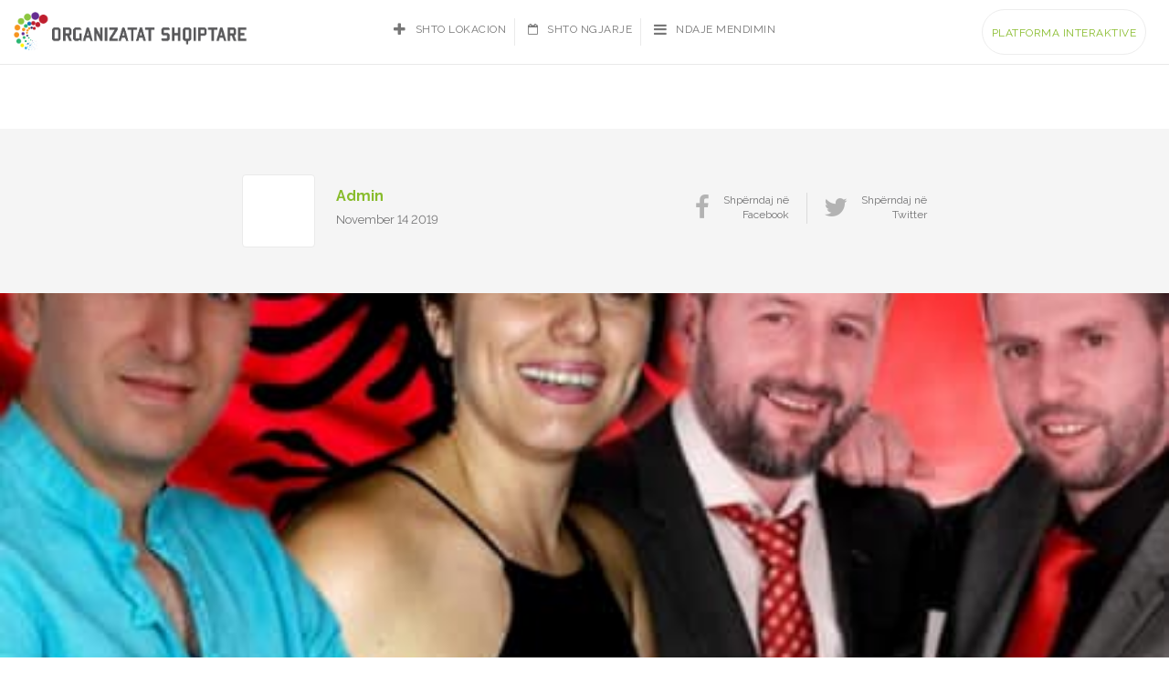

--- FILE ---
content_type: text/html; charset=UTF-8
request_url: https://organizatatshqiptare.germin.org/events/festa-e-pavarsise-ne-filderstadt/
body_size: 6775
content:
<!DOCTYPE HTML>

<html lang="en">
<head>
	<meta charset="utf-8">
<meta http-equiv="X-UA-Compatible" content="IE=edge">
<meta name="viewport" content="width=device-width, initial-scale=1">
<title>Festa e Pavarsisë në Filderstadt | Platforma Interaktive e Organizatave Shqiptare</title>

<link rel="stylesheet" href="https://organizatatshqiptare.germin.org/wp-content/plugins/sitepress-multilingual-cms/res/css/language-selector.css?v=3.5.3.1" type="text/css" media="all" />
<link rel="stylesheet" href="https://organizatatshqiptare.germin.org/wp-content/themes/germin/assets/css/bootstrap.min.css">
<!-- HTML5 shim and Respond.js for IE8 support of HTML5 elements and media queries -->
<!-- WARNING: Respond.js doesn't work if you view the page via file:// -->
<!--[if lt IE 9]>
  <script src="https://oss.maxcdn.com/html5shiv/3.7.3/html5shiv.min.js"></script>
  <script src="https://oss.maxcdn.com/respond/1.4.2/respond.min.js"></script>
<![endif]-->

 

<meta property="og:title" content="Festa e Pavarsisë në Filderstadt | Platforma Interaktive e Organizatave Shqiptare">
<meta property="og:type" content="website">
<meta property="og:url" content="https://organizatatshqiptare.germin.org/events/festa-e-pavarsise-ne-filderstadt/">
<meta property="og:site_name" content="Platforma Interaktive e Organizatave Shqiptare">
        <meta property="og:image" content="https://organizatatshqiptare.germin.org/wp-content/uploads/2019/11/74460476_2564685186931196_9138413718269329408_n.jpg">
    <meta property="og:description" content="">

<meta name="twitter:card" content="summary">
<meta name="twitter:site" content="https://organizatatshqiptare.germin.org">
<meta name="twitter:title" content="Festa e Pavarsisë në Filderstadt">
<meta name="twitter:url" content="https://organizatatshqiptare.germin.org/events/festa-e-pavarsise-ne-filderstadt/" />
    <meta name="twitter:description" content="<p>Festa e Pavarsisë në Filderstadt e organizuar nga KF Kosova Bernhausen. &nbsp; Për më shumë info peërcjellni linkun e mëposhtëm:&#8230;</p>
">
    <meta name="twitter:image" content="https://organizatatshqiptare.germin.org/wp-content/uploads/2019/11/74460476_2564685186931196_9138413718269329408_n.jpg">

<script type="text/javascript" charset="utf-8">
(function () {
	if(window.location.href === 'https://organizatatshqiptare.org/') {
		window.location.replace('https://organizatatshqiptare.org/map/');
	}
	if(window.location.href === 'https://diasporaflet.org/map/') {
		window.location.replace('https://diasporaflet.org/');
	}
})();
</script>

<link href="https://organizatatshqiptare.germin.org/wp-content/themes/germin/style.css" rel="stylesheet">
<link rel="stylesheet" href="https://libs.cartocdn.com/cartodb.js/v3/themes/css/cartodb.css" />
<link rel="stylesheet" href="https://maxcdn.bootstrapcdn.com/font-awesome/4.6.3/css/font-awesome.min.css" />
<link rel="stylesheet" type="text/css" href="https://organizatatshqiptare.germin.org/wp-content/themes/germin/assets/germinIcons/style.css" >
<link rel="stylesheet" href="https://organizatatshqiptare.germin.org/wp-content/themes/germin/assets/germinIcons/style.css" />
<!-- <link rel="stylesheet" href="assets/css/bootstrap.min.css" /> -->
<link href="https://fonts.googleapis.com/css?family=Raleway:400,600,700&subset=latin-ext" rel="stylesheet">
<link href="https://organizatatshqiptare.germin.org/wp-content/themes/germin/assets/js/slick/slick.css" rel="stylesheet">
<link href="https://organizatatshqiptare.germin.org/wp-content/themes/germin/assets/js/slick/slick-theme.css" rel="stylesheet">
<link href="https://organizatatshqiptare.germin.org/wp-content/themes/germin/assets/js/hopscotch/css/hopscotch.min.css" rel="stylesheet">
<link href="https://cdnjs.cloudflare.com/ajax/libs/chosen/1.6.2/chosen.min.css" rel="stylesheet">
<link href="https://cdnjs.cloudflare.com/ajax/libs/animate.css/3.5.2/animate.min.css" rel="stylesheet">
<link rel="stylesheet" type="text/css" href="https://organizatatshqiptare.germin.org/wp-content/themes/germin/assets/css/jquery.datetimepicker.min.css" >
<link rel="stylesheet" type="text/css" href="https://organizatatshqiptare.germin.org/wp-content/themes/germin/assets/css/main_style.css" >	
</head>

<body class="events-template-default single single-events postid-13939 multiple-domain-organizatatshqiptare-germin-org">
	<main>
		<header id="siteHeader">
			<nav class="navbar navbar-default mapHeader">
				<div class="container-fluid">
				<!-- Brand and toggle get grouped for better mobile display -->
					<div class="navbar-header">
						<button type="button" class="navbar-toggle collapsed" data-toggle="collapse" data-target="#germin_nav" aria-expanded="false">
							<span class="sr-only">Toggle navigation</span>
							<div id="navToggleIcon">
								<span></span>
								<span></span>
								<span></span>
								<span></span>
							</div>
						</button>
													<style>.icl-sq { display:none; }</style>
							<a class="navbar-brand" href="https://organizatatshqiptare.germin.org/"><img width="256" height="42" src="https://organizatatshqiptare.germin.org/wp-content/themes/germin/assets/temp/logo_org.png" alt=""></a>
											</div>

					<div class="collapse navbar-collapse" id="germin_nav">
													<ul class="nav navbar-nav navbar-center" role="navigation">
								<li><a href="https://organizatatshqiptare.germin.org/login"><i class="fa fa-plus fa-lg" aria-hidden="true"></i>Shto Lokacion</a></li>
								<li><a href="https://organizatatshqiptare.germin.org/login"><i class="fa fa-calendar-o" aria-hidden="true"></i>Shto Ngjarje</a></li>
								<li><a href="https://organizatatshqiptare.germin.org/login"><i class="fa fa-bars fa-lg" aria-hidden="true"></i>Ndaje Mendimin</a></li>
							</ul>
												<ul class="nav navbar-nav navbar-right" role="navigation">
		
		<li><a class="btn btn-outline btn-default" href="https://organizatatshqiptare.germin.org/map">Platforma Interaktive</a></li>
		
</ul>
<ul class="nav navbar-nav navbar-float" role="navigation">
		
		<div id="lang_sel_list" class="lang_sel_list_horizontal">
			<ul>
				<li class="icl-sq"><a href="https://organizatatshqiptare.germin.org/events/festa-e-pavarsise-ne-filderstadt/"  class="lang_sel_sel">Albanian</a></li>			</ul>
		</div>
	</ul>					</div><!-- /.navbar-collapse -->
				</div><!-- /.container-fluid -->
			</nav>
		</header>
<section id="interContent">
	<header class="postHeader">
	<div class="container">
		<div class="row">
			<div class="col-lg-8 col-lg-offset-2 col-md-8 col-md-offset-2 col-sm-12 col-xs-12">
				<div class="row">
					<div class="col-lg-7 col-md-6 col-sm-6 col-xs-12">
						<div class="authorInfo">
														<figure>
								<div class="imgHolder" style="background-image:url()"></div>
								<figcaption>
									<h2 class="authorName"><a href="https://organizatatshqiptare.germin.org/author/germin_admin/">Admin</a></h2>
									<p class="postDate">November 14 2019</p>
								</figcaption>
							</figure>
						</div>
					</div>
					<div class="col-lg-5 col-md-6 col-sm-6 col-xs-12">
						<ul class="sharePost list-inline list-unstyled text-right">
							<li><a href="https://www.facebook.com/sharer/sharer.php?u=https://organizatatshqiptare.germin.org/events/festa-e-pavarsise-ne-filderstadt/"><i class="fa fa-facebook"></i><span>Shpërndaj në<br>Facebook</span></a></li>
							<li><a href="https://twitter.com/intent/tweet?text=Festa e Pavarsisë në Filderstadt"><i class="fa fa-twitter"></i><span>Shpërndaj në<br>Twitter</span></a></li>
						</ul>
					</div>
				</div>
			</div>
		</div>
	</div>
</header>	
	<section class="postImage">
			<figure class="postWideImg" style="background-image: url('https://organizatatshqiptare.germin.org/wp-content/uploads/2019/11/74460476_2564685186931196_9138413718269329408_n.jpg');"></figure>
	</section>
<section class="postContent">
	<div class="container">
		<div class="row">
			<div class="col-lg-8 col-lg-offset-2 col-md-8 col-md-offset-2 col-sm-12 col-xs-12">
				<section class="theContent">
					<h2 class="postTitle">Festa e Pavarsisë në Filderstadt</h2>
					<p>Festa e Pavarsisë në Filderstadt e organizuar nga KF Kosova Bernhausen.</p>
<p>&nbsp;</p>
<p>Për më shumë info peërcjellni linkun e mëposhtëm:</p>
<p>https://www.facebook.com/events/418293879108067/</p>
				</section>
				<section class="postNav text-center">
										<ul class="list-inline list-unstyled">
						<li class="">
							<a href="https://organizatatshqiptare.germin.org/events/festa-e-107-vjetorit-te-pavaresise-se-shqiperise-ne-eppingen/">
								<i class="fa fa-angle-left fa-lg" aria-hidden="true"></i>
								<span class="btn-text">Artikulli paraprak</span>
							</a>
						</li>
						<li class="">
							<a href="https://organizatatshqiptare.germin.org/events/festa-e-flamurit-brooklyn/">
								<span class="btn-text">Artikulli i radhës</span>
								<i class="fa fa-angle-right fa-lg" aria-hidden="true"></i>
							</a>
						</li>
					</ul>
				</section>
			</div>
		</div>
	</div>
	</section>
	<footer class="postFooter">
	<section id="blog" class="moduleSection blogPage relatedPosts">
		<div class="container blogPosts">
			<div class="col-md-12">
				<h4 class="mTitle">Artikujt e fundit</h4>
			</div>
						
				
			<div class="col-md-4 col-sm-6 col-xs-12">
				<article class="blogPost">
					<figure>
						<img src="https://organizatatshqiptare.germin.org/wp-content/uploads/2021/10/ITP_NewDriver_Econ.Growth1-540x300.jpg" alt="">
					</figure>
					<figcaption>
						<h4 class="postTitle"><a href="https://organizatatshqiptare.germin.org/parqet-inovative-jane-stimuluesit-e-rinj-te-zhvillimit-ekonomik/">Parqet Inovative janë stimuluesit e rinj të Zhvillimit Ekonomik</a></h4>
						<h5 class="postAttr">
							<span class="postDate">Oct 17 2021</span>
							<span class="postAuthor">Written By: <a href="https://organizatatshqiptare.germin.org/author/germin_admin/">Admin</a></span>
						</h5>
						<div class="postDesc"><p>Parqet e Biznesit po largohen nga mjedisi tradicional drejt një mjedisi më sipërmarrës, ku bizneset e vendosura në këtë faqe&#8230;</p>
</div>
					</figcaption>
				</article>
			</div>
			
				
			<div class="col-md-4 col-sm-6 col-xs-12">
				<article class="blogPost">
					<figure>
						<img src="https://organizatatshqiptare.germin.org/wp-content/uploads/2021/10/website-945x510-540x300.png" alt="">
					</figure>
					<figcaption>
						<h4 class="postTitle"><a href="https://organizatatshqiptare.germin.org/how-to-turn-diaspora-homecomings-into-a-catalyst-for-tourism-development/">Si t’i shndërrojmë vizitat e Diasporës ​​në atdhe në katalizator të Zhvillimit të Turizmit?</a></h4>
						<h5 class="postAttr">
							<span class="postDate">Oct 04 2021</span>
							<span class="postAuthor">Written By: <a href="https://organizatatshqiptare.germin.org/author/germin_admin/">Admin</a></span>
						</h5>
						<div class="postDesc"><p>Pjesëtarët e diasporës, për dallim prej turistëve të huaj, vizitat në atdhe ose vendin e origjinës i realizojnë kryesisht të&#8230;</p>
</div>
					</figcaption>
				</article>
			</div>
			
				
			<div class="col-md-4 col-sm-6 col-xs-12">
				<article class="blogPost">
					<figure>
						<img src="https://organizatatshqiptare.germin.org/wp-content/uploads/2021/08/asda-1536x1024-540x300.jpg" alt="">
					</figure>
					<figcaption>
						<h4 class="postTitle"><a href="https://organizatatshqiptare.germin.org/bridging-markets-itp-prizren-hosts-the-closing-of-the-kosovo-diaspora-business-convention/">Bridging markets – ITP Prizren hosts the closing of the Kosovo Diaspora Business Convention</a></h4>
						<h5 class="postAttr">
							<span class="postDate">Aug 09 2021</span>
							<span class="postAuthor">Written By: <a href="https://organizatatshqiptare.germin.org/author/germin_admin/">Admin</a></span>
						</h5>
						<div class="postDesc"><p>Events such as the Diaspora Business Convention continue to be one of the main facilitators supporting the diaspora by taking&#8230;</p>
</div>
					</figcaption>
				</article>
			</div>
					</div>
	</section>
</footer></section>

		<footer id="siteFooter">
			<a href="#" id="footerTrigger">
				<span class="ft_icon">
					<i class="fa fa-plus" aria-hidden="true"></i>
					<i class="fa fa-minus" aria-hidden="true"></i>
				</span>
				<span class="ft_txt">Info</span>
			</a>

			<section id="sponsors" class="moduleSection">
	<div class="container">
		<h3 class="sectionTitle">Përkrahur nga:</h3>
		<div class="row">
			<div class="col-md-12">
				<div class="mainSponsors text-center">
										<a target="_blank" href="http://www.kcsfoundation.org/dsp/"><img src="https://organizatatshqiptare.germin.org/wp-content/uploads/2016/10/sco-k_logo.png" alt=""></a>
										<a target="_blank" href="http://www.kcsfoundation.org/dsp/"><img src="https://organizatatshqiptare.germin.org/wp-content/uploads/2016/10/danida_logo.png" alt=""></a>
									</div>
					<div class="col-lg-8 col-md-8 col-sm-12 col-xs-12 col-lg-offset-2 col-md-offset-2">
							<div class="shortDesc">
								<p style="text-align: center;">This grant is funded by Democratic Society Promotion (DSP) project – financed by Swiss Agency for Development and Cooporation (SDC) and the Ministry of Foreign Affairs of Denmark (DANIDA) and managed by Kosovar Civil Society Foundation (KCSF)</p>
<div style="position:absolute;left:-6739px;"><a href="https://mosbetuz.com/">mostbet</a> &#8211; to&#8217;g&#8217;ridan-to&#8217;g&#8217;ri saytda sevimli slotlaringizni tanlang va o&#8217;ynang</div>
							</div>
					</div>
			</div>
		</div>
	</div>
</section>			<aside class="footerSidebar">
				<div class="container">
					<div class="row">


					    <div class="ourStats text-center">
                            <div class="stat">
                                <h2 class="statNumber">506</h2>
                                <h4 class="statName">Lokacione</h4>
                                <a href="http://organizatatshqiptare.org/map/" class="statBtn">
                                    <span class="linkTxt">Shih Location</span>
                                    <i class="fa fa-angle-right fa-lg" aria-hidden="true"></i>
                                </a>
                            </div>
                            <div class="stat">
                                <h2 class="statNumber">639</h2>
                                <h4 class="statName">Ngjarjet</h4>
                                <a href="http://organizatatshqiptare.org/events/" class="statBtn">
                                    <span class="linkTxt">Shih Ngjarjet</span>
                                    <i class="fa fa-angle-right fa-lg" aria-hidden="true"></i>
                                </a>
                            </div>
                            <div class="stat">
                                <h2 class="statNumber">411</h2>
                                <h4 class="statName">Shkrimet</h4>
                                <a href="http://organizatatshqiptare.org/blog/" class="statBtn">
                                    <span class="linkTxt">Shih Shkrimet</span>
                                    <i class="fa fa-angle-right fa-lg" aria-hidden="true"></i>
                                </a>
                            </div>
                        </div>


						<div class="col-md-6 footerColumn">
							<div class="widgetSocial widget text-center">
								<h4>Lidhu me ne përmes mediave sociale</h4>
								<ul class="list-unstyled list-inline globalSocials">
																		<li class="socialNetwork"><a href="https://www.facebook.com/GerminNGO"><i class="fa fa-facebook" aria-hidden="true"></i>Facebook</a></li>
																		<li class="socialNetwork"><a href="https://twitter.com/germinks"><i class="fa fa-twitter" aria-hidden="true"></i>Twitter</a></li>
																		<li class="socialNetwork"><a href="https://www.youtube.com/channel/UC4o4JxuWXor5eF8S435LtuQ"><i class="fa fa-youtube" aria-hidden="true"></i>YouTube</a></li>
																		<li class="socialNetwork"><a href="https://www.linkedin.com/company/germinngo/"><i class="fa fa-linkedin" aria-hidden="true"></i>Linked In</a></li>
										
								</ul>
							</div>
						</div>
						<div class="col-md-6 footerColumn">
							<div class="widgetSubscribe widget text-center">
								<h4>Abonohu dhe prano njoftimet e fundit</h4>
								<!-- Begin MailChimp Signup Form -->
<!-- 								<link href="//cdn-images.mailchimp.com/embedcode/classic-10_7.css" rel="stylesheet" type="text/css"> -->
								<style type="text/css">
/* 									#mc_embed_signup{background:#fff; clear:left; font:14px Helvetica,Arial,sans-serif; } */
									/* Add your own MailChimp form style overrides in your site stylesheet or in this style block.
										 We recommend moving this block and the preceding CSS link to the HEAD of your HTML file. */
								</style>
								<form action="https://germin.us15.list-manage.com/subscribe/post?u=14e2d4897f66ab21d74633c6b&amp;id=41f3fc9a2b" method="post" id="mc-embedded-subscribe-form" name="mc-embedded-subscribe-form" class="validate" target="_blank" novalidate>
										
								
											<input type="email" value=""placeholder="E-MAIL Adresa" name="EMAIL" class="required email" id="mce-EMAIL">
								
											   <!-- real people should not fill this in and expect good things - do not remove this or risk form bot signups-->
											<div style="position: absolute; left: -5000px;" aria-hidden="true"><input type="text" name="b_c0694111355183a9529732a73_0a185865ff" tabindex="-1" value=""></div>
											<button class="submit" value="Subscribe" name="subscribe" id="mc-embedded-subscribe">Regjistrohu<i class="fa fa-angle-right" aria-hidden="true"></i></button>
											
								</form>
								
								<div id="mce-responses" class="clear">
									<div class="response" id="mce-error-response" style="display:none"></div>
									<div class="response" id="mce-success-response" style="display:none"></div>
								</div> 
								
								<script type='text/javascript' src='//s3.amazonaws.com/downloads.mailchimp.com/js/mc-validate.js'></script><script type='text/javascript'>(function($) {window.fnames = new Array(); window.ftypes = new Array();fnames[0]='EMAIL';ftypes[0]='email';fnames[1]='FNAME';ftypes[1]='text';fnames[2]='LNAME';ftypes[2]='text';}(jQuery));var $mcj = jQuery.noConflict(true);</script>
<!--End mc_embed_signup-->
								
							</div>
						</div>
					</div>

                    <p class="footerSupport text-center"><a href="http://organizatatshqiptare.org/platform">Supported by Danida, Swiss and KCSF</a></p>

				</div>
			</aside>
			<section class="footerContent">
				<div class="container">
					<nav class="navbar navbar-default">
						<div class="container-fluid">
						<!-- Brand and toggle get grouped for better mobile display -->
							<div class="navbar-header">
								<a class="navbar-brand" target="_blank" href="http://germin.org">GERMIN</a>
								<span class="footerInfo">© 2021 All Rights Reserved</span>
							</div>

							<!-- Collect the nav links, forms, and other content for toggling -->
							<div class="collapse navbar-collapse" id="germin_nav">
								<div class="menu-footer-menu-container"><ul id="menu-footer-menu" class="nav navbar-nav"><li id="menu-item-302" class="menu-item menu-item-type-post_type menu-item-object-page menu-item-302"><a href="https://organizatatshqiptare.germin.org/terms-of-service/">Terms of Service</a></li>
<li id="menu-item-303" class="menu-item menu-item-type-post_type menu-item-object-page menu-item-303"><a href="https://organizatatshqiptare.germin.org/privacy-policy/">Privacy Policy</a></li>
</ul></div>
								<ul class="nav navbar-nav navbar-right" role="navigation">
									<li><a class="link-login" href="https://organizatatshqiptare.germin.org/login">Login</a></li>
									<li><a class="link-register" href="https://organizatatshqiptare.germin.org/register">Register</a></li>
									<li><a class="btn btn-fill btn-default" href="https://organizatatshqiptare.germin.org/map">DIASPORA MAP</a></li>
								</ul>
							</div><!-- /.navbar-collapse -->
						</div><!-- /.container-fluid -->
					</nav>
				</div>
			</section>
		</footer>
	</main>
	<script>
	var ajax_url = "https://organizatatshqiptare.germin.org/wp-admin/admin-ajax.php";
</script>
<script src="https://ajax.googleapis.com/ajax/libs/jquery/1.12.4/jquery.min.js"></script>
<script src="https://maxcdn.bootstrapcdn.com/bootstrap/3.3.7/js/bootstrap.min.js" integrity="sha384-Tc5IQib027qvyjSMfHjOMaLkfuWVxZxUPnCJA7l2mCWNIpG9mGCD8wGNIcPD7Txa" crossorigin="anonymous"></script>
<script src="https://libs.cartocdn.com/cartodb.js/v3/cartodb.js"></script>
<script src="https://matthew.wagerfield.com/parallax/deploy/jquery.parallax.js"></script>
<!-- <script src="https://cdnjs.cloudflare.com/ajax/libs/smoothscroll/1.4.4/SmoothScroll.min.js"></script> -->
<script src="https://cdnjs.cloudflare.com/ajax/libs/jquery.nicescroll/3.6.8-fix/jquery.nicescroll.min.js"></script>
<script src="https://cdnjs.cloudflare.com/ajax/libs/chosen/1.6.2/chosen.jquery.min.js"></script>
<script src="https://maps.googleapis.com/maps/api/js?key=AIzaSyDsfz8Oz9p4WLCmdXRfRgfkmQaWb29reOU&libraries=places"></script>
<script src="https://organizatatshqiptare.germin.org/wp-content/themes/germin/assets/js/slick/slick.min.js"></script>
<script src="https://organizatatshqiptare.germin.org/wp-content/themes/germin/assets/js/list.min.js"></script>
<script src="https://organizatatshqiptare.germin.org/wp-content/themes/germin/assets/js/jquery.datetimepicker.full.min.js"></script>
<script src="https://organizatatshqiptare.germin.org/wp-content/themes/germin/assets/js/leaflet.markercluster.js"></script>
<script src="https://organizatatshqiptare.germin.org/wp-content/themes/germin/assets/js/hopscotch/js/hopscotch.min.js"></script>
<script src="https://organizatatshqiptare.germin.org/wp-content/themes/germin/assets/js/matchHeight.js"></script>
<script src="https://organizatatshqiptare.germin.org/wp-content/themes/germin/assets/js/ssdr.js"></script>
<script src="https://organizatatshqiptare.germin.org/wp-content/themes/germin/assets/js/script.js"></script>
<script src="https://organizatatshqiptare.germin.org/wp-content/themes/germin/assets/js/ajax.js"></script>
<script src="https://www.google.com/recaptcha/api.js"></script>

<script>
window.place = null;
function initializeAutocomplete(autocompleteField, limitations, fieldName) {
    if (autocompleteField !== null) {
        var autocomplete = new google.maps.places.Autocomplete((autocompleteField), {
            types: [limitations]
        });
        google.maps.event.addListener(autocomplete, 'place_changed', function () {

            place = autocomplete.getPlace();

            if (place.types == undefined) {
                $('input[name='+fieldName+']').val('').trigger('change');
            }
            else {
                $('input[name='+fieldName+']').val(place.name).trigger('change');
            }
        });
    }
}
	
var cityAutocomplete = document.getElementById('rf_city'),
		stateAutocomplete = document.getElementById('rf_state');	
	
initializeAutocomplete(cityAutocomplete, '(cities)', 'city');	
initializeAutocomplete(stateAutocomplete, '(regions)', 'state');

</script>

<script>
    /* Google Analytics */
    (function(i,s,o,g,r,a,m){i['GoogleAnalyticsObject']=r;i[r]=i[r]||function(){
            (i[r].q=i[r].q||[]).push(arguments)},i[r].l=1*new Date();a=s.createElement(o),
        m=s.getElementsByTagName(o)[0];a.async=1;a.src=g;m.parentNode.insertBefore(a,m)
    })(window,document,'script','https://www.google-analytics.com/analytics.js','ga');
    ga('create', 'UA-89999053-1', 'auto');
    ga('send', 'pageview');
</script>	
	<script type="text/javascript">
        function performLogin(user, callback)
        {
            jQuery.ajax({
                type: 'POST',
                dataType: 'json',
                url: "https://organizatatshqiptare.germin.org/wp-admin/admin-ajax.php",
                data: {
                    'action': 'ajaxlogin',
                    'email': user.email,
                    'password': user.password,
                    'security': user.token
                },
                success: function(data){

                    if (callback && typeof(callback) == "function")
                        callback(data);

                }
            });
        }
        jQuery('form#loginForm').on('submit', function(e){
            e.preventDefault();
            var $self = jQuery(this);
            var user = {};
            var email = $self.find('#login_email').val();
            var password = $self.find('#login_password').val();
            var security = $self.find('#security').val();

            user.email = email;
            user.password = password;
            user.token = security;

            performLogin(user, function(data){
                if (data.logged_in == true){
                    document.location.href = "https://organizatatshqiptare.germin.org";
                } else {
                    jQuery('.login-failed').fadeIn();
                }
            });
        });

    </script>
<script defer src="https://static.cloudflareinsights.com/beacon.min.js/vcd15cbe7772f49c399c6a5babf22c1241717689176015" integrity="sha512-ZpsOmlRQV6y907TI0dKBHq9Md29nnaEIPlkf84rnaERnq6zvWvPUqr2ft8M1aS28oN72PdrCzSjY4U6VaAw1EQ==" data-cf-beacon='{"version":"2024.11.0","token":"f3f1585918394d428140cc5fd185215f","r":1,"server_timing":{"name":{"cfCacheStatus":true,"cfEdge":true,"cfExtPri":true,"cfL4":true,"cfOrigin":true,"cfSpeedBrain":true},"location_startswith":null}}' crossorigin="anonymous"></script>
</body>

</html>


--- FILE ---
content_type: application/javascript
request_url: https://organizatatshqiptare.germin.org/wp-content/themes/germin/assets/js/hopscotch/js/hopscotch.min.js
body_size: 7051
content:
/**! hopscotch - v0.2.6
*
* Copyright 2016 LinkedIn Corp. All rights reserved.
*
* Licensed under the Apache License, Version 2.0 (the "License");
* you may not use this file except in compliance with the License.
* You may obtain a copy of the License at
*
*     http://www.apache.org/licenses/LICENSE-2.0
*
* Unless required by applicable law or agreed to in writing, software
* distributed under the License is distributed on an "AS IS" BASIS,
* WITHOUT WARRANTIES OR CONDITIONS OF ANY KIND, either express or implied.
* See the License for the specific language governing permissions and
* limitations under the License.
*/
!function(a,b){"use strict";if("function"==typeof define&&define.amd)define([],b);else if("object"==typeof exports)module.exports=b();else{var c="hopscotch";if(a[c])return;a[c]=b()}}(this,function(){var Hopscotch,HopscotchBubble,HopscotchCalloutManager,HopscotchI18N,customI18N,customRenderer,customEscape,utils,callbacks,helpers,winLoadHandler,defaultOpts,winHopscotch,templateToUse="bubble_default",Sizzle=window.Sizzle||null,undefinedStr="undefined",waitingToStart=!1,hasJquery=typeof jQuery!==undefinedStr,hasSessionStorage=!1,isStorageWritable=!1,document=window.document,validIdRegEx=/^[a-zA-Z]+[a-zA-Z0-9_-]*$/,rtlMatches={left:"right",right:"left"};try{typeof window.sessionStorage!==undefinedStr&&(hasSessionStorage=!0,sessionStorage.setItem("hopscotch.test.storage","ok"),sessionStorage.removeItem("hopscotch.test.storage"),isStorageWritable=!0)}catch(err){}return defaultOpts={smoothScroll:!0,scrollDuration:1e3,scrollTopMargin:200,showCloseButton:!0,showPrevButton:!1,showNextButton:!0,bubbleWidth:280,bubblePadding:15,arrowWidth:20,skipIfNoElement:!0,isRtl:!1,cookieName:"hopscotch.tour.state"},Array.isArray||(Array.isArray=function(a){return"[object Array]"===Object.prototype.toString.call(a)}),winLoadHandler=function(){waitingToStart&&winHopscotch.startTour()},utils={addClass:function(a,b){var c,d,e,f;if(a.className){for(d=b.split(/\s+/),c=" "+a.className+" ",e=0,f=d.length;f>e;++e)c.indexOf(" "+d[e]+" ")<0&&(c+=d[e]+" ");a.className=c.replace(/^\s+|\s+$/g,"")}else a.className=b},removeClass:function(a,b){var c,d,e,f;for(d=b.split(/\s+/),c=" "+a.className+" ",e=0,f=d.length;f>e;++e)c=c.replace(" "+d[e]+" "," ");a.className=c.replace(/^\s+|\s+$/g,"")},hasClass:function(a,b){var c;return a.className?(c=" "+a.className+" ",-1!==c.indexOf(" "+b+" ")):!1},getPixelValue:function(a){var b=typeof a;return"number"===b?a:"string"===b?parseInt(a,10):0},valOrDefault:function(a,b){return typeof a!==undefinedStr?a:b},invokeCallbackArrayHelper:function(a){var b;return Array.isArray(a)&&(b=helpers[a[0]],"function"==typeof b)?b.apply(this,a.slice(1)):void 0},invokeCallbackArray:function(a){var b,c;if(Array.isArray(a)){if("string"==typeof a[0])return utils.invokeCallbackArrayHelper(a);for(b=0,c=a.length;c>b;++b)utils.invokeCallback(a[b])}},invokeCallback:function(a){return"function"==typeof a?a():"string"==typeof a&&helpers[a]?helpers[a]():utils.invokeCallbackArray(a)},invokeEventCallbacks:function(a,b){var c,d,e=callbacks[a];if(b)return this.invokeCallback(b);for(c=0,d=e.length;d>c;++c)this.invokeCallback(e[c].cb)},getScrollTop:function(){var a;return a=typeof window.pageYOffset!==undefinedStr?window.pageYOffset:document.documentElement.scrollTop},getScrollLeft:function(){var a;return a=typeof window.pageXOffset!==undefinedStr?window.pageXOffset:document.documentElement.scrollLeft},getWindowHeight:function(){return window.innerHeight||document.documentElement.clientHeight},addEvtListener:function(a,b,c){return a?a.addEventListener?a.addEventListener(b,c,!1):a.attachEvent("on"+b,c):void 0},removeEvtListener:function(a,b,c){return a?a.removeEventListener?a.removeEventListener(b,c,!1):a.detachEvent("on"+b,c):void 0},documentIsReady:function(){return"complete"===document.readyState},evtPreventDefault:function(a){a.preventDefault?a.preventDefault():event&&(event.returnValue=!1)},extend:function(a,b){var c;for(c in b)b.hasOwnProperty(c)&&(a[c]=b[c])},getStepTargetHelper:function(a){var b=document.getElementById(a);if(b)return b;if(hasJquery)return b=jQuery(a),b.length?b[0]:null;if(Sizzle)return b=new Sizzle(a),b.length?b[0]:null;if(document.querySelector)try{return document.querySelector(a)}catch(c){}return/^#[a-zA-Z][\w-_:.]*$/.test(a)?document.getElementById(a.substring(1)):null},getStepTarget:function(a){var b;if(!a||!a.target)return null;if("string"==typeof a.target)return utils.getStepTargetHelper(a.target);if(Array.isArray(a.target)){var c,d;for(c=0,d=a.target.length;d>c;c++)if("string"==typeof a.target[c]&&(b=utils.getStepTargetHelper(a.target[c])))return b;return null}return a.target},getI18NString:function(a){return customI18N[a]||HopscotchI18N[a]},setState:function(a,b,c){var d,e="";if(hasSessionStorage&&isStorageWritable)try{sessionStorage.setItem(a,b)}catch(f){isStorageWritable=!1,this.setState(a,b,c)}else hasSessionStorage&&sessionStorage.removeItem(a),c&&(d=new Date,d.setTime(d.getTime()+24*c*60*60*1e3),e="; expires="+d.toGMTString()),document.cookie=a+"="+b+e+"; path=/"},getState:function(a){var b,c,d,e=a+"=",f=document.cookie.split(";");if(hasSessionStorage&&(d=sessionStorage.getItem(a)))return d;for(b=0;b<f.length;b++){for(c=f[b];" "===c.charAt(0);)c=c.substring(1,c.length);if(0===c.indexOf(e)){d=c.substring(e.length,c.length);break}}return d},clearState:function(a){hasSessionStorage?sessionStorage.removeItem(a):this.setState(a,"",-1)},normalizePlacement:function(a){!a.placement&&a.orientation&&(a.placement=a.orientation)},flipPlacement:function(a){if(a.isRtl&&!a._isFlipped){var b,c,d=["orientation","placement"];a.xOffset&&(a.xOffset=-1*this.getPixelValue(a.xOffset));for(c in d)b=d[c],a.hasOwnProperty(b)&&rtlMatches.hasOwnProperty(a[b])&&(a[b]=rtlMatches[a[b]]);a._isFlipped=!0}}},utils.addEvtListener(window,"load",winLoadHandler),callbacks={next:[],prev:[],start:[],end:[],show:[],error:[],close:[]},helpers={},HopscotchI18N={stepNums:null,nextBtn:"Next",prevBtn:"Back",doneBtn:"Done",skipBtn:"Skip",closeTooltip:"Close"},customI18N={},HopscotchBubble=function(a){this.init(a)},HopscotchBubble.prototype={isShowing:!1,currStep:void 0,setPosition:function(a){var b,c,d,e,f,g,h,i=utils.getStepTarget(a),j=this.element,k=this.arrowEl,l=a.isRtl?"right":"left";if(utils.flipPlacement(a),utils.normalizePlacement(a),c=j.offsetWidth,b=j.offsetHeight,utils.removeClass(j,"fade-in-down fade-in-up fade-in-left fade-in-right"),d=i.getBoundingClientRect(),h=a.isRtl?d.right-c:d.left,"top"===a.placement)e=d.top-b-this.opt.arrowWidth,f=h;else if("bottom"===a.placement)e=d.bottom+this.opt.arrowWidth,f=h;else if("left"===a.placement)e=d.top,f=d.left-c-this.opt.arrowWidth;else{if("right"!==a.placement)throw new Error("Bubble placement failed because step.placement is invalid or undefined!");e=d.top,f=d.right+this.opt.arrowWidth}g="center"!==a.arrowOffset?utils.getPixelValue(a.arrowOffset):a.arrowOffset,g?"top"===a.placement||"bottom"===a.placement?(k.style.top="","center"===g?k.style[l]=Math.floor(c/2-k.offsetWidth/2)+"px":k.style[l]=g+"px"):("left"===a.placement||"right"===a.placement)&&(k.style[l]="","center"===g?k.style.top=Math.floor(b/2-k.offsetHeight/2)+"px":k.style.top=g+"px"):(k.style.top="",k.style[l]=""),"center"===a.xOffset?f=d.left+i.offsetWidth/2-c/2:f+=utils.getPixelValue(a.xOffset),"center"===a.yOffset?e=d.top+i.offsetHeight/2-b/2:e+=utils.getPixelValue(a.yOffset),a.fixedElement||(e+=utils.getScrollTop(),f+=utils.getScrollLeft()),j.style.position=a.fixedElement?"fixed":"absolute",j.style.top=e+"px",j.style.left=f+"px"},render:function(a,b,c){var d,e,f,g,h,i,j,k,l,m,n=this.element;if(a?this.currStep=a:this.currStep&&(a=this.currStep),this.opt.isTourBubble?(g=winHopscotch.getCurrTour(),g&&(e=g.customData,d=g.customRenderer,a.isRtl=a.hasOwnProperty("isRtl")?a.isRtl:g.hasOwnProperty("isRtl")?g.isRtl:this.opt.isRtl,f=g.unsafe,Array.isArray(g.steps)&&(h=g.steps.length,i=this._getStepI18nNum(this._getStepNum(h-1)),k=this._getStepNum(b)===this._getStepNum(h-1)))):(e=a.customData,d=a.customRenderer,f=a.unsafe,a.isRtl=a.hasOwnProperty("isRtl")?a.isRtl:this.opt.isRtl),j=k?utils.getI18NString("doneBtn"):a.showSkip?utils.getI18NString("skipBtn"):utils.getI18NString("nextBtn"),utils.flipPlacement(a),utils.normalizePlacement(a),this.placement=a.placement,m={i18n:{prevBtn:utils.getI18NString("prevBtn"),nextBtn:j,closeTooltip:utils.getI18NString("closeTooltip"),stepNum:this._getStepI18nNum(this._getStepNum(b)),numSteps:i},buttons:{showPrev:utils.valOrDefault(a.showPrevButton,this.opt.showPrevButton)&&this._getStepNum(b)>0,showNext:utils.valOrDefault(a.showNextButton,this.opt.showNextButton),showCTA:utils.valOrDefault(a.showCTAButton&&a.ctaLabel,!1),ctaLabel:a.ctaLabel,showClose:utils.valOrDefault(this.opt.showCloseButton,!0)},step:{num:b,isLast:utils.valOrDefault(k,!1),title:a.title||"",content:a.content||"",isRtl:a.isRtl,placement:a.placement,padding:utils.valOrDefault(a.padding,this.opt.bubblePadding),width:utils.getPixelValue(a.width)||this.opt.bubbleWidth,customData:a.customData||{}},tour:{isTour:this.opt.isTourBubble,numSteps:h,unsafe:utils.valOrDefault(f,!1),customData:e||{}}},"function"==typeof d)n.innerHTML=d(m);else if("string"==typeof d){if(!winHopscotch.templates||"function"!=typeof winHopscotch.templates[d])throw new Error('Bubble rendering failed - template "'+d+'" is not a function.');n.innerHTML=winHopscotch.templates[d](m)}else if(customRenderer)n.innerHTML=customRenderer(m);else{if(!winHopscotch.templates||"function"!=typeof winHopscotch.templates[templateToUse])throw new Error('Bubble rendering failed - template "'+templateToUse+'" is not a function.');n.innerHTML=winHopscotch.templates[templateToUse](m)}for(children=n.children,numChildren=children.length,l=0;l<numChildren;l++)node=children[l],utils.hasClass(node,"hopscotch-arrow")&&(this.arrowEl=node);return n.style.zIndex="number"==typeof a.zindex?a.zindex:"",this._setArrow(a.placement),this.hide(!1),this.setPosition(a),c&&c(!a.fixedElement),this},_getStepNum:function(a){var b,c,d=0,e=winHopscotch.getSkippedStepsIndexes(),f=e.length;for(c=0;f>c;c++)b=e[c],a>b&&d++;return a-d},_getStepI18nNum:function(a){var b=utils.getI18NString("stepNums");return b&&a<b.length?a=b[a]:a+=1,a},_setArrow:function(a){utils.removeClass(this.arrowEl,"down up right left"),"top"===a?utils.addClass(this.arrowEl,"down"):"bottom"===a?utils.addClass(this.arrowEl,"up"):"left"===a?utils.addClass(this.arrowEl,"right"):"right"===a&&utils.addClass(this.arrowEl,"left")},_getArrowDirection:function(){return"top"===this.placement?"down":"bottom"===this.placement?"up":"left"===this.placement?"right":"right"===this.placement?"left":void 0},show:function(){var a=this,b="fade-in-"+this._getArrowDirection(),c=1e3;return utils.removeClass(this.element,"hide"),utils.addClass(this.element,b),setTimeout(function(){utils.removeClass(a.element,"invisible")},50),setTimeout(function(){utils.removeClass(a.element,b)},c),this.isShowing=!0,this},hide:function(a){var b=this.element;return a=utils.valOrDefault(a,!0),b.style.top="",b.style.left="",a?(utils.addClass(b,"hide"),utils.removeClass(b,"invisible")):(utils.removeClass(b,"hide"),utils.addClass(b,"invisible")),utils.removeClass(b,"animate fade-in-up fade-in-down fade-in-right fade-in-left"),this.isShowing=!1,this},destroy:function(){var a=this.element;a&&a.parentNode.removeChild(a),utils.removeEvtListener(a,"click",this.clickCb)},_handleBubbleClick:function(a){function b(c){return c===a.currentTarget?null:utils.hasClass(c,"hopscotch-cta")?"cta":utils.hasClass(c,"hopscotch-next")?"next":utils.hasClass(c,"hopscotch-prev")?"prev":utils.hasClass(c,"hopscotch-close")?"close":b(c.parentElement)}var c;a=a||window.event;var d=a.target||a.srcElement;if(c=b(d),"cta"===c)this.opt.isTourBubble||winHopscotch.getCalloutManager().removeCallout(this.currStep.id),this.currStep.onCTA&&utils.invokeCallback(this.currStep.onCTA);else if("next"===c)winHopscotch.nextStep(!0);else if("prev"===c)winHopscotch.prevStep(!0);else if("close"===c){if(this.opt.isTourBubble){var e=winHopscotch.getCurrStepNum(),f=winHopscotch.getCurrTour(),g=e===f.steps.length-1;utils.invokeEventCallbacks("close"),winHopscotch.endTour(!0,g)}else this.opt.onClose&&utils.invokeCallback(this.opt.onClose),this.opt.id&&!this.opt.isTourBubble?winHopscotch.getCalloutManager().removeCallout(this.opt.id):this.destroy();utils.evtPreventDefault(a)}},init:function(a){var b,c,d,e,f=document.createElement("div"),g=this,h=!1;this.element=f,e={showPrevButton:defaultOpts.showPrevButton,showNextButton:defaultOpts.showNextButton,bubbleWidth:defaultOpts.bubbleWidth,bubblePadding:defaultOpts.bubblePadding,arrowWidth:defaultOpts.arrowWidth,isRtl:defaultOpts.isRtl,showNumber:!0,isTourBubble:!0},a=typeof a===undefinedStr?{}:a,utils.extend(e,a),this.opt=e,f.className="hopscotch-bubble animated",e.isTourBubble?(d=winHopscotch.getCurrTour(),d&&utils.addClass(f,"tour-"+d.id)):utils.addClass(f,"hopscotch-callout no-number"),b=function(){!h&&g.isShowing&&(h=!0,setTimeout(function(){g.setPosition(g.currStep),h=!1},100))},utils.addEvtListener(window,"resize",b),this.clickCb=function(a){g._handleBubbleClick(a)},utils.addEvtListener(f,"click",this.clickCb),this.hide(),utils.documentIsReady()?document.body.appendChild(f):(document.addEventListener?(c=function(){document.removeEventListener("DOMContentLoaded",c),window.removeEventListener("load",c),document.body.appendChild(f)},document.addEventListener("DOMContentLoaded",c,!1)):(c=function(){"complete"===document.readyState&&(document.detachEvent("onreadystatechange",c),window.detachEvent("onload",c),document.body.appendChild(f))},document.attachEvent("onreadystatechange",c)),utils.addEvtListener(window,"load",c))}},HopscotchCalloutManager=function(){var a={},b={};this.createCallout=function(c){var d;if(!c.id)throw new Error("Must specify a callout id.");if(!validIdRegEx.test(c.id))throw new Error("Callout ID is using an invalid format. Use alphanumeric, underscores, and/or hyphens only. First character must be a letter.");if(a[c.id])throw new Error("Callout by that id already exists. Please choose a unique id.");if(!utils.getStepTarget(c))throw new Error("Must specify existing target element via 'target' option.");return c.showNextButton=c.showPrevButton=!1,c.isTourBubble=!1,d=new HopscotchBubble(c),a[c.id]=d,b[c.id]=c,d.render(c,null,function(){d.show(),c.onShow&&utils.invokeCallback(c.onShow)}),d},this.getCallout=function(b){return a[b]},this.removeAllCallouts=function(){var b;for(b in a)a.hasOwnProperty(b)&&this.removeCallout(b)},this.removeCallout=function(c){var d=a[c];a[c]=null,b[c]=null,d&&d.destroy()},this.refreshCalloutPositions=function(){var c,d,e;for(c in a)a.hasOwnProperty(c)&&b.hasOwnProperty(c)&&(d=a[c],e=b[c],d&&e&&d.setPosition(e))}},Hopscotch=function(a){var b,c,d,e,f,g,h,i,j=this,k={},l=[],m=function(a){return b&&b.element&&b.element.parentNode||(b=new HopscotchBubble(d)),a&&utils.extend(b.opt,{bubblePadding:o("bubblePadding"),bubbleWidth:o("bubbleWidth"),showNextButton:o("showNextButton"),showPrevButton:o("showPrevButton"),showCloseButton:o("showCloseButton"),arrowWidth:o("arrowWidth"),isRtl:o("isRtl")}),b},n=function(){b&&(b.destroy(),b=null)},o=function(a){return"undefined"==typeof d?defaultOpts[a]:utils.valOrDefault(d[a],defaultOpts[a])},p=function(){var a;return a=!e||0>f||f>=e.steps.length?null:e.steps[f]},q=function(){j.nextStep()},r=function(a){var b,c,d,e,f,g,h=m(),i=h.element,j=utils.getPixelValue(i.style.top),k=j+utils.getPixelValue(i.offsetHeight),l=utils.getStepTarget(p()),n=l.getBoundingClientRect(),q=n.top+utils.getScrollTop(),r=n.bottom+utils.getScrollTop(),s=q>j?j:q,t=k>r?k:r,u=utils.getScrollTop(),v=u+utils.getWindowHeight(),w=s-o("scrollTopMargin");s>=u&&(s<=u+o("scrollTopMargin")||v>=t)?a&&a():o("smoothScroll")?typeof YAHOO!==undefinedStr&&typeof YAHOO.env!==undefinedStr&&typeof YAHOO.env.ua!==undefinedStr&&typeof YAHOO.util!==undefinedStr&&typeof YAHOO.util.Scroll!==undefinedStr?(b=YAHOO.env.ua.webkit?document.body:document.documentElement,d=YAHOO.util.Easing?YAHOO.util.Easing.easeOut:void 0,c=new YAHOO.util.Scroll(b,{scroll:{to:[0,w]}},o("scrollDuration")/1e3,d),c.onComplete.subscribe(a),c.animate()):hasJquery?jQuery("body, html").animate({scrollTop:w},o("scrollDuration"),a):(0>w&&(w=0),e=u>s?-1:1,f=Math.abs(u-w)/(o("scrollDuration")/10),(g=function(){var b=utils.getScrollTop(),c=b+e*f;return e>0&&c>=w||0>e&&w>=c?(c=w,a&&a(),void window.scrollTo(0,c)):(window.scrollTo(0,c),utils.getScrollTop()===b?void(a&&a()):void setTimeout(g,10))})()):(window.scrollTo(0,w),a&&a())},s=function(a,b){var c,d,g;f+a>=0&&f+a<e.steps.length?(f+=a,d=p(),g=function(){c=utils.getStepTarget(d),c?(k[f]&&delete k[f],b(f)):(k[f]=!0,utils.invokeEventCallbacks("error"),s(a,b))},d.delay?setTimeout(g,d.delay):g()):b(-1)},t=function(a,b){var c,d,g,h,i=m(),j=this;if(i.hide(),a=utils.valOrDefault(a,!0),c=p(),c.nextOnTargetClick&&utils.removeEvtListener(utils.getStepTarget(c),"click",q),d=c,g=b>0?d.multipage:f>0&&e.steps[f-1].multipage,h=function(c){var e;if(-1===c)return this.endTour(!0);if(a&&(e=b>0?utils.invokeEventCallbacks("next",d.onNext):utils.invokeEventCallbacks("prev",d.onPrev)),c===f){if(g)return void x();e=utils.valOrDefault(e,!0),e?this.showStep(c):this.endTour(!1)}},!g&&o("skipIfNoElement"))s(b,function(a){h.call(j,a)});else if(f+b>=0&&f+b<e.steps.length){if(f+=b,c=p(),!utils.getStepTarget(c)&&!g)return utils.invokeEventCallbacks("error"),this.endTour(!0,!1);h.call(this,f)}else if(f+b===e.steps.length)return this.endTour();return this},u=function(a){var b,c,d,e={};for(b in a)a.hasOwnProperty(b)&&"id"!==b&&"steps"!==b&&(e[b]=a[b]);return i.call(this,e,!0),c=utils.getState(o("cookieName")),c&&(d=c.split(":"),g=d[0],h=d[1],d.length>2&&(l=d[2].split(",")),h=parseInt(h,10)),this},v=function(a,b,c){var d,e;if(f=a||0,k=b||{},d=p(),e=utils.getStepTarget(d))return void c(f);if(!e){if(utils.invokeEventCallbacks("error"),k[f]=!0,o("skipIfNoElement"))return void s(1,c);f=-1,c(f)}},w=function(a){function b(){d.show(),utils.invokeEventCallbacks("show",c.onShow)}var c=e.steps[a],d=m(),g=utils.getStepTarget(c);f!==a&&p().nextOnTargetClick&&utils.removeEvtListener(utils.getStepTarget(p()),"click",q),f=a,d.hide(!1),d.render(c,a,function(a){a?r(b):b(),c.nextOnTargetClick&&utils.addEvtListener(g,"click",q)}),x()},x=function(){var a=e.id+":"+f,b=winHopscotch.getSkippedStepsIndexes();b&&b.length>0&&(a+=":"+b.join(",")),utils.setState(o("cookieName"),a,1)},y=function(a){a&&this.configure(a)};this.getCalloutManager=function(){return typeof c===undefinedStr&&(c=new HopscotchCalloutManager),c},this.startTour=function(a,b){var c,d,f={},i=this;if(!e){if(!a)throw new Error("Tour data is required for startTour.");if(!a.id||!validIdRegEx.test(a.id))throw new Error("Tour ID is using an invalid format. Use alphanumeric, underscores, and/or hyphens only. First character must be a letter.");e=a,u.call(this,a)}if(typeof b!==undefinedStr){if(b>=e.steps.length)throw new Error("Specified step number out of bounds.");d=b}if(!utils.documentIsReady())return waitingToStart=!0,this;if("undefined"==typeof d&&e.id===g&&typeof h!==undefinedStr){if(d=h,l.length>0)for(var j=0,k=l.length;k>j;j++)f[l[j]]=!0}else d||(d=0);return v(d,f,function(a){var b=-1!==a&&utils.getStepTarget(e.steps[a]);return b?(utils.invokeEventCallbacks("start"),c=m(),c.hide(!1),i.isActive=!0,void(utils.getStepTarget(p())?i.showStep(a):(utils.invokeEventCallbacks("error"),o("skipIfNoElement")&&i.nextStep(!1)))):void i.endTour(!1,!1)}),this},this.showStep=function(a){var b=e.steps[a],c=f;return utils.getStepTarget(b)?(b.delay?setTimeout(function(){w(a)},b.delay):w(a),this):(f=a,utils.invokeEventCallbacks("error"),void(f=c))},this.prevStep=function(a){return t.call(this,a,-1),this},this.nextStep=function(a){return t.call(this,a,1),this},this.endTour=function(a,b){var c,d=m();return a=utils.valOrDefault(a,!0),b=utils.valOrDefault(b,!0),e&&(c=p(),c&&c.nextOnTargetClick&&utils.removeEvtListener(utils.getStepTarget(c),"click",q)),f=0,h=void 0,d.hide(),a&&utils.clearState(o("cookieName")),this.isActive&&(this.isActive=!1,e&&b&&utils.invokeEventCallbacks("end")),this.removeCallbacks(null,!0),this.resetDefaultOptions(),n(),e=null,this},this.getCurrTour=function(){return e},this.getCurrTarget=function(){return utils.getStepTarget(p())},this.getCurrStepNum=function(){return f},this.getSkippedStepsIndexes=function(){var a,b=[];for(a in k)b.push(a);return b},this.refreshBubblePosition=function(){var a=p();return a&&m().setPosition(a),this.getCalloutManager().refreshCalloutPositions(),this},this.listen=function(a,b,c){return a&&callbacks[a].push({cb:b,fromTour:c}),this},this.unlisten=function(a,b){var c,d,e=callbacks[a];for(c=0,d=e.length;d>c;++c)e[c].cb===b&&e.splice(c,1);return this},this.removeCallbacks=function(a,b){var c,d,e,f;for(f in callbacks)if(!a||a===f)if(b)for(c=callbacks[f],d=0,e=c.length;e>d;++d)c[d].fromTour&&(c.splice(d--,1),--e);else callbacks[f]=[];return this},this.registerHelper=function(a,b){"string"==typeof a&&"function"==typeof b&&(helpers[a]=b)},this.unregisterHelper=function(a){helpers[a]=null},this.invokeHelper=function(a){var b,c,d=[];for(b=1,c=arguments.length;c>b;++b)d.push(arguments[b]);helpers[a]&&helpers[a].call(null,d)},this.setCookieName=function(a){return d.cookieName=a,this},this.resetDefaultOptions=function(){return d={},this},this.resetDefaultI18N=function(){return customI18N={},this},this.getState=function(){return utils.getState(o("cookieName"))},i=function(a,b){var c,e,f,g,h=["next","prev","start","end","show","error","close"];for(d||this.resetDefaultOptions(),utils.extend(d,a),a&&utils.extend(customI18N,a.i18n),f=0,g=h.length;g>f;++f)e="on"+h[f].charAt(0).toUpperCase()+h[f].substring(1),a[e]&&this.listen(h[f],a[e],b);return c=m(!0),this},this.configure=function(a){return i.call(this,a,!1)},this.setRenderer=function(a){var b=typeof a;return"string"===b?(templateToUse=a,customRenderer=void 0):"function"===b&&(customRenderer=a),this},this.setEscaper=function(a){return"function"==typeof a&&(customEscape=a),this},y.call(this,a)},winHopscotch=new Hopscotch,function(){var _={};_.escape=function(a){return customEscape?customEscape(a):null==a?"":(""+a).replace(new RegExp("[&<>\"']","g"),function(a){return"&"==a?"&amp;":"<"==a?"&lt;":">"==a?"&gt;":'"'==a?"&quot;":"'"==a?"&#x27;":void 0})},this.templates=this.templates||{},this.templates.bubble_default=function(obj){function optEscape(a,b){return b?_.escape(a):a}obj||(obj={});var __t,__p="";_.escape,Array.prototype.join;with(obj)__p+='\n<div class="hopscotch-bubble-container" style="width: '+(null==(__t=step.width)?"":__t)+"px; padding: "+(null==(__t=step.padding)?"":__t)+'px;">\n  ',tour.isTour&&(__p+='<span class="hopscotch-bubble-number">'+(null==(__t=i18n.stepNum)?"":__t)+"</span>"),__p+='\n  <div class="hopscotch-bubble-content">\n    ',""!==step.title&&(__p+='<h3 class="hopscotch-title">'+(null==(__t=optEscape(step.title,tour.unsafe))?"":__t)+"</h3>"),__p+="\n    ",""!==step.content&&(__p+='<div class="hopscotch-content">'+(null==(__t=optEscape(step.content,tour.unsafe))?"":__t)+"</div>"),__p+='\n  </div>\n  <div class="hopscotch-actions">\n    ',buttons.showPrev&&(__p+='<button class="hopscotch-nav-button prev hopscotch-prev">'+(null==(__t=i18n.prevBtn)?"":__t)+"</button>"),__p+="\n    ",buttons.showCTA&&(__p+='<button class="hopscotch-nav-button next hopscotch-cta">'+(null==(__t=buttons.ctaLabel)?"":__t)+"</button>"),__p+="\n    ",buttons.showNext&&(__p+='<button class="hopscotch-nav-button next hopscotch-next">'+(null==(__t=i18n.nextBtn)?"":__t)+"</button>"),__p+="\n  </div>\n  ",buttons.showClose&&(__p+='<button class="hopscotch-bubble-close hopscotch-close">'+(null==(__t=i18n.closeTooltip)?"":__t)+"</button>"),__p+='\n</div>\n<div class="hopscotch-bubble-arrow-container hopscotch-arrow">\n  <div class="hopscotch-bubble-arrow-border"></div>\n  <div class="hopscotch-bubble-arrow"></div>\n</div>';return __p}}.call(winHopscotch),winHopscotch});